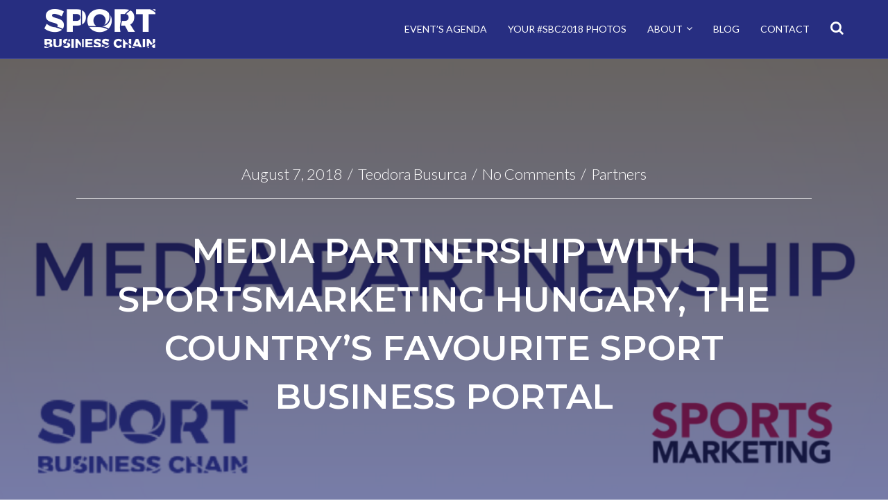

--- FILE ---
content_type: text/html; charset=UTF-8
request_url: https://sportbusinesschain.com/2018/08/media-partnership-with-sportsmarketing-hungary-the-countrys-favourite-sport-business-portal/
body_size: 7305
content:
<!DOCTYPE html><html lang="en-GB" prefix="og: http://ogp.me/ns#"><head>  <script>(function(w,d,s,l,i){w[l]=w[l]||[];w[l].push({'gtm.start':
new Date().getTime(),event:'gtm.js'});var f=d.getElementsByTagName(s)[0],
j=d.createElement(s),dl=l!='dataLayer'?'&l='+l:'';j.async=true;j.src=
'https://www.googletagmanager.com/gtm.js?id='+i+dl;f.parentNode.insertBefore(j,f);
})(window,document,'script','dataLayer','GTM-PDWZ6WK');</script> <meta charset="UTF-8" /><meta name='viewport' content='width=device-width, initial-scale=1.0' /><meta http-equiv='X-UA-Compatible' content='IE=edge' /><link rel="profile" href="https://gmpg.org/xfn/11" /><link rel="pingback" href="https://sportbusinesschain.com/xmlrpc.php" /> <!--[if lt IE 9]> <script src="https://sportbusinesschain.com/wp-content/themes/sbc/js/html5shiv.js"></script> <script src="https://sportbusinesschain.com/wp-content/themes/sbc/js/respond.min.js"></script> <![endif]--> <script id="Cookiebot" src="https://consent.cookiebot.com/uc.js"  data-cbid="872b94c9-723a-4018-b7c7-2d0573fabb02" type="text/javascript" async></script> <link type="text/css" media="all" href="https://sportbusinesschain.com/wp-content/cache/autoptimize/css/autoptimize_3d4cc944f65356150a3ded0a2a326697.css" rel="stylesheet" /><title>Media Partnership with Sportsmarketing Hungary, the Country&#039;s Favourite Sport Business Portal - Sport Business Chain</title><link rel="canonical" href="https://sportbusinesschain.com/2018/08/media-partnership-with-sportsmarketing-hungary-the-countrys-favourite-sport-business-portal/" /><meta property="og:locale" content="en_GB" /><meta property="og:type" content="article" /><meta property="og:title" content="Media Partnership with Sportsmarketing Hungary, the Country&#039;s Favourite Sport Business Portal - Sport Business Chain" /><meta property="og:description" content="Sport Business Chain is pleased to announce the media partnership with Sportsmarketing Hungary, a leading Hungarian sports marketing and sport business portal. Sport Business Chain and Sportsmarketing Hungary share the willingness and drive to contribute to the development of the Eastern European sport industry by providing its stakeholders with development and networking opportunities within the&hellip;" /><meta property="og:url" content="https://sportbusinesschain.com/2018/08/media-partnership-with-sportsmarketing-hungary-the-countrys-favourite-sport-business-portal/" /><meta property="og:site_name" content="Sport Business Chain" /><meta property="article:publisher" content="https://www.facebook.com/sportbusinesschain/" /><meta property="article:tag" content="peter zsedely" /><meta property="article:tag" content="romanian sport conference" /><meta property="article:tag" content="sport biz" /><meta property="article:tag" content="sport business" /><meta property="article:tag" content="sports marketing" /><meta property="article:tag" content="sports marketing hungary" /><meta property="article:section" content="Partners" /><meta property="article:published_time" content="2018-08-07T19:26:19+00:00" /><meta property="article:modified_time" content="2018-08-07T19:29:39+00:00" /><meta property="og:updated_time" content="2018-08-07T19:29:39+00:00" /><meta property="og:image" content="https://sportbusinesschain.com/wp-content/uploads/2018/08/Sportsmarketing-Hungary.png" /><meta property="og:image:secure_url" content="https://sportbusinesschain.com/wp-content/uploads/2018/08/Sportsmarketing-Hungary.png" /><meta property="og:image:width" content="1200" /><meta property="og:image:height" content="628" /><meta name="twitter:card" content="summary_large_image" /><meta name="twitter:description" content="Sport Business Chain is pleased to announce the media partnership with Sportsmarketing Hungary, a leading Hungarian sports marketing and sport business portal. Sport Business Chain and Sportsmarketing Hungary share the willingness and drive to contribute to the development of the Eastern European sport industry by providing its stakeholders with development and networking opportunities within the&hellip;" /><meta name="twitter:title" content="Media Partnership with Sportsmarketing Hungary, the Country&#039;s Favourite Sport Business Portal - Sport Business Chain" /><meta name="twitter:site" content="@sbc_conference" /><meta name="twitter:image" content="https://sportbusinesschain.com/wp-content/uploads/2018/08/Sportsmarketing-Hungary.png" /><meta name="twitter:creator" content="@sbc_conference" /> <script type='application/ld+json'>{"@context":"https:\/\/schema.org","@type":"Organization","url":"https:\/\/sportbusinesschain.com\/","sameAs":["https:\/\/www.facebook.com\/sportbusinesschain\/","https:\/\/www.instagram.com\/sbc_conference\/","https:\/\/www.linkedin.com\/company\/27216984\/","https:\/\/twitter.com\/sbc_conference"],"@id":"https:\/\/sportbusinesschain.com\/#organization","name":"Sport Business Chain","logo":"https:\/\/sportbusinesschain.com\/wp-content\/uploads\/2018\/02\/cropped-sbc300.png"}</script> <link rel="alternate" type="application/rss+xml" title="Sport Business Chain &raquo; Feed" href="https://sportbusinesschain.com/feed/" /><link rel="alternate" type="application/rss+xml" title="Sport Business Chain &raquo; Comments Feed" href="https://sportbusinesschain.com/comments/feed/" /><link rel="alternate" type="application/rss+xml" title="Sport Business Chain &raquo; Media Partnership with Sportsmarketing Hungary, the Country&#8217;s Favourite Sport Business Portal Comments Feed" href="https://sportbusinesschain.com/2018/08/media-partnership-with-sportsmarketing-hungary-the-countrys-favourite-sport-business-portal/feed/" /> <script type="text/javascript">window._wpemojiSettings = {"baseUrl":"https:\/\/s.w.org\/images\/core\/emoji\/12.0.0-1\/72x72\/","ext":".png","svgUrl":"https:\/\/s.w.org\/images\/core\/emoji\/12.0.0-1\/svg\/","svgExt":".svg","source":{"concatemoji":"https:\/\/sportbusinesschain.com\/wp-includes\/js\/wp-emoji-release.min.js"}};
			!function(e,a,t){var n,r,o,i=a.createElement("canvas"),p=i.getContext&&i.getContext("2d");function s(e,t){var a=String.fromCharCode;p.clearRect(0,0,i.width,i.height),p.fillText(a.apply(this,e),0,0);e=i.toDataURL();return p.clearRect(0,0,i.width,i.height),p.fillText(a.apply(this,t),0,0),e===i.toDataURL()}function c(e){var t=a.createElement("script");t.src=e,t.defer=t.type="text/javascript",a.getElementsByTagName("head")[0].appendChild(t)}for(o=Array("flag","emoji"),t.supports={everything:!0,everythingExceptFlag:!0},r=0;r<o.length;r++)t.supports[o[r]]=function(e){if(!p||!p.fillText)return!1;switch(p.textBaseline="top",p.font="600 32px Arial",e){case"flag":return s([55356,56826,55356,56819],[55356,56826,8203,55356,56819])?!1:!s([55356,57332,56128,56423,56128,56418,56128,56421,56128,56430,56128,56423,56128,56447],[55356,57332,8203,56128,56423,8203,56128,56418,8203,56128,56421,8203,56128,56430,8203,56128,56423,8203,56128,56447]);case"emoji":return!s([55357,56424,55356,57342,8205,55358,56605,8205,55357,56424,55356,57340],[55357,56424,55356,57342,8203,55358,56605,8203,55357,56424,55356,57340])}return!1}(o[r]),t.supports.everything=t.supports.everything&&t.supports[o[r]],"flag"!==o[r]&&(t.supports.everythingExceptFlag=t.supports.everythingExceptFlag&&t.supports[o[r]]);t.supports.everythingExceptFlag=t.supports.everythingExceptFlag&&!t.supports.flag,t.DOMReady=!1,t.readyCallback=function(){t.DOMReady=!0},t.supports.everything||(n=function(){t.readyCallback()},a.addEventListener?(a.addEventListener("DOMContentLoaded",n,!1),e.addEventListener("load",n,!1)):(e.attachEvent("onload",n),a.attachEvent("onreadystatechange",function(){"complete"===a.readyState&&t.readyCallback()})),(n=t.source||{}).concatemoji?c(n.concatemoji):n.wpemoji&&n.twemoji&&(c(n.twemoji),c(n.wpemoji)))}(window,document,window._wpemojiSettings);</script> <link rel='stylesheet' id='font-awesome-css'  href='https://maxcdn.bootstrapcdn.com/font-awesome/4.7.0/css/font-awesome.min.css' type='text/css' media='all' /><link rel='stylesheet' id='fl-builder-google-fonts-1ac64cbd0455f6d9f856c9556d7eed02-css'  href='https://fonts.googleapis.com/css?family=Lato%3A300%2C400%2C700%7CMontserrat%3A600&#038;ver=5.2.21' type='text/css' media='all' /> <script type='text/javascript'>var uabb = {"ajax_url":"https:\/\/sportbusinesschain.com\/wp-admin\/admin-ajax.php"};</script> <script type='text/javascript' src='https://sportbusinesschain.com/wp-includes/js/jquery/jquery.js'></script> <link rel='https://api.w.org/' href='https://sportbusinesschain.com/wp-json/' /><link rel="EditURI" type="application/rsd+xml" title="RSD" href="https://sportbusinesschain.com/xmlrpc.php?rsd" /><link rel="wlwmanifest" type="application/wlwmanifest+xml" href="https://sportbusinesschain.com/wp-includes/wlwmanifest.xml" /><meta name="generator" content="WordPress 5.2.21" /><link rel='shortlink' href='https://sportbusinesschain.com/?p=845' /><link rel="alternate" type="application/json+oembed" href="https://sportbusinesschain.com/wp-json/oembed/1.0/embed?url=https%3A%2F%2Fsportbusinesschain.com%2F2018%2F08%2Fmedia-partnership-with-sportsmarketing-hungary-the-countrys-favourite-sport-business-portal%2F" /><link rel="alternate" type="text/xml+oembed" href="https://sportbusinesschain.com/wp-json/oembed/1.0/embed?url=https%3A%2F%2Fsportbusinesschain.com%2F2018%2F08%2Fmedia-partnership-with-sportsmarketing-hungary-the-countrys-favourite-sport-business-portal%2F&#038;format=xml" /><link rel="icon" href="https://sportbusinesschain.com/wp-content/uploads/2018/02/cropped-sbc300-150x150.png" sizes="32x32" /><link rel="icon" href="https://sportbusinesschain.com/wp-content/uploads/2018/02/cropped-sbc300-300x300.png" sizes="192x192" /><link rel="apple-touch-icon-precomposed" href="https://sportbusinesschain.com/wp-content/uploads/2018/02/cropped-sbc300-300x300.png" /><meta name="msapplication-TileImage" content="https://sportbusinesschain.com/wp-content/uploads/2018/02/cropped-sbc300-300x300.png" /> <script data-dont-merge="">(function(){function iv(a){if(typeof a.getBoundingClientRect!=='function'){return false}var b=a.getBoundingClientRect();return(b.bottom+50>=0&&b.right+50>=0&&b.top-50<=(window.innerHeight||document.documentElement.clientHeight)&&b.left-50<=(window.innerWidth||document.documentElement.clientWidth))}function ll(){var a=document.querySelectorAll('[data-swift-image-lazyload]');for(var i in a){if(iv(a[i])){a[i].onload=function(){window.dispatchEvent(new Event('resize'));};a[i].setAttribute('src',(typeof a[i].dataset.src != 'undefined' ? a[i].dataset.src : a[i].src));a[i].setAttribute('srcset',a[i].dataset.srcset);a[i].setAttribute('style',a[i].dataset.style);a[i].removeAttribute('data-swift-image-lazyload')}}requestAnimationFrame(ll)}requestAnimationFrame(ll)})();</script> </head><body class="post-template-default single single-post postid-845 single-format-standard fl-theme-builder-footer fl-theme-builder-singular fl-preset-default fl-full-width fl-search-active fl-submenu-indicator" itemscope="itemscope" itemtype="https://schema.org/WebPage"> <noscript><iframe src="https://www.googletagmanager.com/ns.html?id=GTM-PDWZ6WK"
height="0" width="0" style="display:none;visibility:hidden"></iframe></noscript><div class="fl-page"><header class="fl-page-header fl-page-header-fixed fl-page-nav-right fl-page-nav-toggle-icon fl-page-nav-toggle-visible-medium-mobile"><div class="fl-page-header-wrap"><div class="fl-page-header-container container"><div class="fl-page-header-row row"><div class="fl-page-logo-wrap col-md-3 col-sm-12"><div class="fl-page-header-logo"> <a href="https://sportbusinesschain.com/"><img class="fl-logo-img" itemscope itemtype="https://schema.org/ImageObject" src="https://sportbusinesschain.com/wp-content/uploads/2018/02/rgb160-white.png" data-retina="https://sportbusinesschain.com/wp-content/uploads/2018/02/rgb250-white.png" alt="Sport Business Chain" /><img class="sticky-logo fl-logo-img" itemscope itemtype="https://schema.org/ImageObject" src="https://sportbusinesschain.com/wp-content/uploads/2018/02/rgb160-white.png" alt="Sport Business Chain" /><meta itemprop="name" content="Sport Business Chain" /></a></div></div><div class="fl-page-fixed-nav-wrap col-md-9 col-sm-12"><div class="fl-page-nav-wrap"><nav class="fl-page-nav fl-nav navbar navbar-default" role="navigation" aria-label="Header Menu"> <button type="button" class="navbar-toggle" data-toggle="collapse" data-target=".fl-page-nav-collapse"> <span><i class="fa fa-bars"></i></span> </button><div class="fl-page-nav-collapse collapse navbar-collapse"><ul id="menu-main" class="nav navbar-nav navbar-right menu"><li id="menu-item-873" class="menu-item menu-item-type-post_type menu-item-object-page menu-item-873"><a href="https://sportbusinesschain.com/events-agenda/">Event&#8217;s Agenda</a></li><li id="menu-item-1051" class="menu-item menu-item-type-post_type menu-item-object-page menu-item-1051"><a href="https://sportbusinesschain.com/pic2go/">Your #SBC2018 Photos</a></li><li id="menu-item-64" class="menu-item menu-item-type-post_type menu-item-object-page menu-item-has-children menu-item-64"><a href="https://sportbusinesschain.com/about/">About</a><ul class="sub-menu"><li id="menu-item-65" class="menu-item menu-item-type-custom menu-item-object-custom menu-item-65"><a href="/about">Why</a></li><li id="menu-item-66" class="menu-item menu-item-type-custom menu-item-object-custom menu-item-66"><a href="/about#who">Who</a></li></ul></li><li id="menu-item-62" class="menu-item menu-item-type-post_type menu-item-object-page menu-item-62"><a href="https://sportbusinesschain.com/blog/">Blog</a></li><li id="menu-item-61" class="menu-item menu-item-type-post_type menu-item-object-page menu-item-61"><a href="https://sportbusinesschain.com/contact/">Contact</a></li></ul></div></nav></div></div></div></div></div></header><header class="fl-page-header fl-page-header-primary fl-page-nav-right fl-page-nav-toggle-icon fl-page-nav-toggle-visible-medium-mobile" itemscope="itemscope" itemtype="https://schema.org/WPHeader"><div class="fl-page-header-wrap"><div class="fl-page-header-container container"><div class="fl-page-header-row row"><div class="col-md-4 col-sm-12 fl-page-header-logo-col"><div class="fl-page-header-logo" itemscope="itemscope" itemtype="https://schema.org/Organization"> <a href="https://sportbusinesschain.com/" itemprop="url"><img class="fl-logo-img" itemscope itemtype="https://schema.org/ImageObject" src="https://sportbusinesschain.com/wp-content/uploads/2018/02/rgb160-white.png" data-retina="https://sportbusinesschain.com/wp-content/uploads/2018/02/rgb250-white.png" alt="Sport Business Chain" /><img class="sticky-logo fl-logo-img" itemscope itemtype="https://schema.org/ImageObject" src="https://sportbusinesschain.com/wp-content/uploads/2018/02/rgb160-white.png" alt="Sport Business Chain" /><meta itemprop="name" content="Sport Business Chain" /></a></div></div><div class="fl-page-nav-col col-md-8 col-sm-12"><div class="fl-page-nav-wrap"><nav class="fl-page-nav fl-nav navbar navbar-default" role="navigation" aria-label="Header Menu" itemscope="itemscope" itemtype="https://schema.org/SiteNavigationElement"> <button type="button" class="navbar-toggle" data-toggle="collapse" data-target=".fl-page-nav-collapse"> <span><i class="fa fa-bars"></i></span> </button><div class="fl-page-nav-collapse collapse navbar-collapse"><div class="fl-page-nav-search"> <a href="javascript:void(0);" class="fa fa-search"></a><form method="get" role="search" action="https://sportbusinesschain.com/" title="Type and press Enter to search."> <input type="search" class="fl-search-input form-control" name="s" placeholder="Search" value="" /></form></div><ul id="menu-main-1" class="nav navbar-nav navbar-right menu"><li class="menu-item menu-item-type-post_type menu-item-object-page menu-item-873"><a href="https://sportbusinesschain.com/events-agenda/">Event&#8217;s Agenda</a></li><li class="menu-item menu-item-type-post_type menu-item-object-page menu-item-1051"><a href="https://sportbusinesschain.com/pic2go/">Your #SBC2018 Photos</a></li><li class="menu-item menu-item-type-post_type menu-item-object-page menu-item-has-children menu-item-64"><a href="https://sportbusinesschain.com/about/">About</a><ul class="sub-menu"><li class="menu-item menu-item-type-custom menu-item-object-custom menu-item-65"><a href="/about">Why</a></li><li class="menu-item menu-item-type-custom menu-item-object-custom menu-item-66"><a href="/about#who">Who</a></li></ul></li><li class="menu-item menu-item-type-post_type menu-item-object-page menu-item-62"><a href="https://sportbusinesschain.com/blog/">Blog</a></li><li class="menu-item menu-item-type-post_type menu-item-object-page menu-item-61"><a href="https://sportbusinesschain.com/contact/">Contact</a></li></ul></div></nav></div></div></div></div></div></header><div class="fl-page-content" itemprop="mainContentOfPage"><div class="fl-builder-content fl-builder-content-198 fl-builder-global-templates-locked" data-post-id="198"><div class="fl-row fl-row-full-width fl-row-bg-photo fl-node-5a77890cef1b1 fl-row-bg-overlay" data-node="5a77890cef1b1"><div class="fl-row-content-wrap"><div class="uabb-row-separator uabb-top-row-separator" ></div><div class="fl-row-content fl-row-fixed-width fl-node-content"><div class="fl-col-group fl-node-5a778abc7ff81" data-node="5a778abc7ff81"><div class="fl-col fl-node-5a778abc8017f" data-node="5a778abc8017f"><div class="fl-col-content fl-node-content"><div class="fl-module fl-module-fl-post-info fl-node-5a77890ceefc9" data-node="5a77890ceefc9"><div class="fl-module-content fl-node-content"> <span class="fl-post-info-date">August 7, 2018</span><span class="fl-post-info-sep"> / </span><span class="fl-post-info-author"><a href="https://sportbusinesschain.com/author/teodora-busurca/">Teodora Busurca</a></span><span class="fl-post-info-sep"> / </span><span class="fl-post-info-comments"><a href="https://sportbusinesschain.com/2018/08/media-partnership-with-sportsmarketing-hungary-the-countrys-favourite-sport-business-portal/#respond">No Comments</a></span><span class="fl-post-info-sep"> / </span><span class="fl-post-info-terms"><a href="https://sportbusinesschain.com/category/event-stakeholders/partners/" rel="tag">Partners</a></span></div></div><div class="fl-module fl-module-separator fl-node-5a778ac36bec4" data-node="5a778ac36bec4"><div class="fl-module-content fl-node-content"><div class="fl-separator"></div></div></div></div></div></div><div class="fl-col-group fl-node-5a77890cef1f6" data-node="5a77890cef1f6"><div class="fl-col fl-node-5a77890cef23b" data-node="5a77890cef23b"><div class="fl-col-content fl-node-content"><div class="fl-module fl-module-heading fl-node-5a77890ceef3e" data-node="5a77890ceef3e"><div class="fl-module-content fl-node-content"><h1 class="fl-heading"> <span class="fl-heading-text">Media Partnership with Sportsmarketing Hungary, the Country&#8217;s Favourite Sport Business Portal</span></h1></div></div></div></div></div></div></div></div><div class="fl-row fl-row-fixed-width fl-row-bg-none fl-node-5a77890ceee1f" data-node="5a77890ceee1f"><div class="fl-row-content-wrap"><div class="uabb-row-separator uabb-top-row-separator" ></div><div class="fl-row-content fl-row-fixed-width fl-node-content"><div class="fl-col-group fl-node-5a77890ceee6d" data-node="5a77890ceee6d"><div class="fl-col fl-node-5a77890ceeeb4" data-node="5a77890ceeeb4"><div class="fl-col-content fl-node-content"><div class="fl-module fl-module-fl-post-content fl-node-5a77890ceeef9 posts" data-node="5a77890ceeef9"><div class="fl-module-content fl-node-content"><p>Sport Business Chain is pleased to announce the media partnership with <a href="https://sportsmarketinghungary.com/">Sportsmarketing Hungary</a>, a leading Hungarian sports marketing and sport business portal.</p><p>Sport Business Chain and Sportsmarketing Hungary share the willingness and drive to contribute to the development of the Eastern European sport industry by providing its stakeholders with development and networking opportunities within the sector.</p><p>&nbsp;</p><h3>Meet Péter Zsédely, an experienced Entrepreneur within the Sport Industry</h3><p style="font-weight: 400;">Péter is the founder and head of Sportsmarketing Hungary, an organisation that has built from scratch Hungary’s favourite sport business portal (<a href="http://sportsmarketing.hu/" data-saferedirecturl="https://www.google.com/url?hl=en&amp;q=http://www.sportsmarketing.hu&amp;source=gmail&amp;ust=1533752427920000&amp;usg=AFQjCNEKXTjCO-MRYeS13O8fFzo_FwKJWA">www.sportsmarketing.hu</a>), launched international sports marketing meet-up series in Budapest, and also offers sports marketing services to sports clubs and top brands.</p><p style="font-weight: 400;">Since 2014, Péter has been living in Brussels, Belgium, having worked on international sports marketing projects for brands such as Red Bull Air Race, European Stadium and Safety Management Association, among others.</p><h3 style="font-weight: 400;"><strong><a href="https://sportbusinesschain.com/wp-content/uploads/2018/07/Sports-Marketing-HU-320x285.jpg"><img class="wp-image-739 alignright" src="https://sportbusinesschain.com/wp-content/uploads/2018/07/Sports-Marketing-HU-320x285.jpg" alt="" width="177" height="158" srcset="https://sportbusinesschain.com/wp-content/uploads/2018/07/Sports-Marketing-HU-320x285.jpg 320w, https://sportbusinesschain.com/wp-content/uploads/2018/07/Sports-Marketing-HU-320x285-300x267.jpg 300w, https://sportbusinesschain.com/wp-content/uploads/2018/07/Sports-Marketing-HU-320x285-20x18.jpg 20w" sizes="(max-width: 177px) 100vw, 177px" /></a>Sportsmarketing Hungary</strong></h3><p style="font-weight: 400;">Sportsmarketing Hungary is a marketing-oriented, dynamic organisation which operates within the sports business area both in Hungary and on international level. They place specific focus on three primary areas:</p><ul><li style="font-weight: 400;">managing online content: operating Hungary&#8217;s favourite sport business site, Sportsmarketing.hu;</li><li style="font-weight: 400;">organising sports marketing events for professionals;</li><li style="font-weight: 400;">providing sports marketing consultancy services for athletes and brands.</li></ul><p>Sportsmarketing Hungary is always striving to develop practical solutions and is proving that sports marketing has a far broader spectrum than just sports sponsorship. In Péter&#8217;s words:</p><blockquote><p style="font-weight: 400;">Our team is the driving force of the Hungarian sports marketing life. We are committed to the Western business mentality and base our services on the latest international trends. Our goal is to bring fresh ideas to the outdated and often exclusionary Hungarian sport society. Our events are the interactive gathering point of the like-minded and forward-thinking sports marketing community. We also consider it our responsibility to provide young sports marketing professionals with the opportunity to gain experience and work within their chosen field.</p></blockquote><p>&nbsp;</p><p>Péter Zsédely also joins Sport Business Chain&#8217;s 35+ speaker line-up at the 3-day conference we put together on 28 &#8211; 30 September in Bucharest, entering the panel: &#8216;Taking Action: Exploring the Challenges and Meeting the Needs of the Eastern European Sport&#8217;.</p></div></div><div class="fl-module fl-module-separator fl-node-5a77890cef053" data-node="5a77890cef053"><div class="fl-module-content fl-node-content"><div class="fl-separator"></div></div></div><div class="fl-module fl-module-fl-author-bio fl-node-5a77890cef099 speaker" data-node="5a77890cef099"><div class="fl-module-content fl-node-content"><div class="fl-author-bio-thumb"> <img alt='' src='https://secure.gravatar.com/avatar/b30e65fcea3481414e6f40ca8a6ca7d2?s=100&#038;d=mm&#038;r=g' srcset='https://secure.gravatar.com/avatar/b30e65fcea3481414e6f40ca8a6ca7d2?s=200&#038;d=mm&#038;r=g 2x' class='avatar avatar-100 photo' height='100' width='100' /></div><div class="fl-author-bio-content"><h3 class="fl-author-bio-name">Teodora Busurca</h3><div class="fl-author-bio-text"></div></div></div></div><div class="fl-module fl-module-separator fl-node-5a77c4e01e38a" data-node="5a77c4e01e38a"><div class="fl-module-content fl-node-content"><div class="fl-separator"></div></div></div></div></div></div></div></div></div><div class="fl-row fl-row-fixed-width fl-row-bg-none fl-node-5a778c8db012e" data-node="5a778c8db012e"><div class="fl-row-content-wrap"><div class="uabb-row-separator uabb-top-row-separator" ></div><div class="fl-row-content fl-row-fixed-width fl-node-content"><div class="fl-col-group fl-node-5a778c8db3de5" data-node="5a778c8db3de5"><div class="fl-col fl-node-5a778c8db3f4e" data-node="5a778c8db3f4e"><div class="fl-col-content fl-node-content"><div class="fl-module fl-module-fl-comments fl-node-5a77890ceef83 comment" data-node="5a77890ceef83"><div class="fl-module-content fl-node-content"><div class="fl-comments"><div id="respond" class="comment-respond"><h3 id="reply-title" class="comment-reply-title">Leave a Comment <small><a rel="nofollow" id="cancel-comment-reply-link" href="/2018/08/media-partnership-with-sportsmarketing-hungary-the-countrys-favourite-sport-business-portal/#respond" style="display:none;">Cancel Reply</a></small></h3><form action="https://sportbusinesschain.com/wp-comments-post.php" method="post" id="fl-comment-form" class="fl-comment-form"> <label for="comment">Comment</label><textarea name="comment" class="form-control" cols="60" rows="8" tabindex="4"></textarea><br /><label for="author">Name (required)</label> <input type="text" name="author" class="form-control" value="" tabindex="1" aria-required="true" /><br /> <label for="email">Email (will not be published) (required)</label> <input type="text" name="email" class="form-control" value="" tabindex="2" aria-required="true" /><br /> <label for="url">Website</label> <input type="text" name="url" class="form-control" value="" tabindex="3" /><br /><p class="form-submit"><input name="submit" type="submit" id="fl-comment-form-submit" class="btn btn-primary" value="Submit Comment" /> <input type='hidden' name='comment_post_ID' value='845' id='comment_post_ID' /> <input type='hidden' name='comment_parent' id='comment_parent' value='0' /></p><p style="display: none;"><input type="hidden" id="akismet_comment_nonce" name="akismet_comment_nonce" value="66df1c9f9a" /></p><p style="display: none;"><input type="hidden" id="ak_js" name="ak_js" value="212"/></p></form></div></div></div></div></div></div></div></div></div></div></div><div class="uabb-js-breakpoint" style="display: none;"></div></div><footer class="fl-builder-content fl-builder-content-28 fl-builder-global-templates-locked" data-post-id="28" itemscope="itemscope" itemtype="http://schema.org/WPFooter" data-type="footer"><div class="fl-row fl-row-full-width fl-row-bg-color fl-node-5a71c4cc137c5" data-node="5a71c4cc137c5"><div class="fl-row-content-wrap"><div class="uabb-row-separator uabb-top-row-separator" ></div><div class="fl-row-content fl-row-fixed-width fl-node-content"><div class="fl-col-group fl-node-5a71c4cc1380a" data-node="5a71c4cc1380a"><div class="fl-col fl-node-5a71c4cc138f2 fl-col-small" data-node="5a71c4cc138f2"><div class="fl-col-content fl-node-content"><div class="fl-module fl-module-heading fl-node-5a71c4cc13c32" data-node="5a71c4cc13c32"><div class="fl-module-content fl-node-content"><h3 class="fl-heading"> <span class="fl-heading-text">Connect!</span></h3></div></div><div class="fl-module fl-module-pp-social-icons fl-node-5a71d08023b51" data-node="5a71d08023b51"><div class="fl-module-content fl-node-content"><div class="pp-social-icons pp-social-icons-center pp-responsive-center"> <span class="pp-social-icon" itemscope itemtype="http://schema.org/Organization"><link itemprop="url" href="https://sportbusinesschain.com"> <a itemprop="sameAs" href="https://medium.com/@sbc_conference" target="_blank" title="Custom Icon" aria-label="Custom Icon" role="button"> <i class="fa fa-medium"></i> </a> </span> <span class="pp-social-icon" itemscope itemtype="http://schema.org/Organization"><link itemprop="url" href="https://sportbusinesschain.com"> <a itemprop="sameAs" href="https://www.facebook.com/sportbusinesschain/" target="_blank" title="Facebook" aria-label="Facebook" role="button"> <i class="fa fa-facebook"></i> </a> </span> <span class="pp-social-icon" itemscope itemtype="http://schema.org/Organization"><link itemprop="url" href="https://sportbusinesschain.com"> <a itemprop="sameAs" href="https://www.instagram.com/sbc_conference/" target="_blank" title="Instagram" aria-label="Instagram" role="button"> <i class="fa fa-instagram"></i> </a> </span> <span class="pp-social-icon" itemscope itemtype="http://schema.org/Organization"><link itemprop="url" href="https://sportbusinesschain.com"> <a itemprop="sameAs" href="https://www.linkedin.com/company/27216984/" target="_blank" title="LinkedIn" aria-label="LinkedIn" role="button"> <i class="fa fa-linkedin"></i> </a> </span> <span class="pp-social-icon" itemscope itemtype="http://schema.org/Organization"><link itemprop="url" href="https://sportbusinesschain.com"> <a itemprop="sameAs" href="https://twitter.com/sbc_conference" target="_blank" title="Twitter" aria-label="Twitter" role="button"> <i class="fa fa-twitter"></i> </a> </span> <span class="pp-social-icon" itemscope itemtype="http://schema.org/Organization"><link itemprop="url" href="https://sportbusinesschain.com"> <a itemprop="sameAs" href="#" target="_blank" title="Google Plus" aria-label="Google Plus" role="button"> <i class="fa fa-google-plus"></i> </a> </span></div></div></div></div></div><div class="fl-col fl-node-5a71c4cc138ab fl-col-small" data-node="5a71c4cc138ab"><div class="fl-col-content fl-node-content"><div class="fl-module fl-module-heading fl-node-5a71c4cc13ad8" data-node="5a71c4cc13ad8"><div class="fl-module-content fl-node-content"><h3 class="fl-heading"> <span class="fl-heading-text"></span></h3></div></div><div class="fl-module fl-module-rich-text fl-node-5a71c4cc13b1d" data-node="5a71c4cc13b1d"><div class="fl-module-content fl-node-content"><div class="fl-rich-text"><p style="text-align: center;"><a href="#">FAQ</a></p><p style="text-align: center;"><a href="https://sportbusinesschain.com/privacy-policy/">Privacy policy</a></p><p style="text-align: center;"><a href="https://sportbusinesschain.com/privacy-policy/">Terms and conditions</a></p><p style="text-align: center;"><a href="https://sportbusinesschain.com/cookie-policy/">Cookie Policy</a></p></div></div></div></div></div><div class="fl-col fl-node-5a71c4cc1384f fl-col-small" data-node="5a71c4cc1384f"><div class="fl-col-content fl-node-content"><div class="fl-module fl-module-heading fl-node-5a71c4cc13bed" data-node="5a71c4cc13bed"><div class="fl-module-content fl-node-content"><h3 class="fl-heading"> <span class="fl-heading-text">About Us</span></h3></div></div><div class="fl-module fl-module-rich-text fl-node-5a71c4cc1393a" data-node="5a71c4cc1393a"><div class="fl-module-content fl-node-content"><div class="fl-rich-text"><p style="text-align: center;">The <strong>networking hub</strong> for <strong>sport business</strong> practitioners and enthusiasts to meet, share their hustle, develop themselves and grow the sport business landscape in Eastern Europe.</p></div></div></div></div></div></div></div></div></div><div class="fl-row fl-row-full-width fl-row-bg-color fl-node-5a71c4cc136a6" data-node="5a71c4cc136a6"><div class="fl-row-content-wrap"><div class="uabb-row-separator uabb-top-row-separator" ></div><div class="fl-row-content fl-row-fixed-width fl-node-content"><div class="fl-col-group fl-node-5a71c4cc136f3" data-node="5a71c4cc136f3"><div class="fl-col fl-node-5a71c4cc1373a" data-node="5a71c4cc1373a"><div class="fl-col-content fl-node-content"><div class="fl-module fl-module-rich-text fl-node-5a71c4cc1377f" data-node="5a71c4cc1377f"><div class="fl-module-content fl-node-content"><div class="fl-rich-text"><p style="text-align: center;"><span style="font-size: 14px;">© 2018 Sport Business Chain. All Rights Reserved.</span></p></div></div></div></div></div></div></div></div></div></footer><div class="uabb-js-breakpoint" style="display: none;"></div></div> <script type="text/javascript" defer src="https://sportbusinesschain.com/wp-content/cache/autoptimize/js/autoptimize_669dcbd6f7c022aebc7acae2947b527d.js"></script></body></html>

--- FILE ---
content_type: text/plain
request_url: https://www.google-analytics.com/j/collect?v=1&_v=j102&a=1279043143&t=pageview&_s=1&dl=https%3A%2F%2Fsportbusinesschain.com%2F2018%2F08%2Fmedia-partnership-with-sportsmarketing-hungary-the-countrys-favourite-sport-business-portal%2F&ul=en-us%40posix&dt=Media%20Partnership%20with%20Sportsmarketing%20Hungary%2C%20the%20Country%27s%20Favourite%20Sport%20Business%20Portal%20-%20Sport%20Business%20Chain&sr=1280x720&vp=1280x720&_u=YEBAAEABAAAAACAAI~&jid=960292131&gjid=701246649&cid=89049087.1767542404&tid=UA-113776392-1&_gid=1787449530.1767542404&_r=1&_slc=1&gtm=45He5ca1n81PDWZ6WKza200&gcd=13l3l3l3l1l1&dma=0&tag_exp=103116026~103200004~104527907~104528500~104684208~104684211~105391253~115583767~115616985~115938465~115938469~116184927~116184929~116251938~116251940~116744866&z=1471787392
body_size: -453
content:
2,cG-HG6P5SEQPX

--- FILE ---
content_type: application/x-javascript; charset=utf-8
request_url: https://consent.cookiebot.com/872b94c9-723a-4018-b7c7-2d0573fabb02/cc.js?renew=false&referer=sportbusinesschain.com&dnt=false&init=false
body_size: 217
content:
if(console){var cookiedomainwarning='Error: The domain SPORTBUSINESSCHAIN.COM is not authorized to show the cookie banner for domain group ID 872b94c9-723a-4018-b7c7-2d0573fabb02. Please add it to the domain group in the Cookiebot Manager to authorize the domain.';if(typeof console.warn === 'function'){console.warn(cookiedomainwarning)}else{console.log(cookiedomainwarning)}};